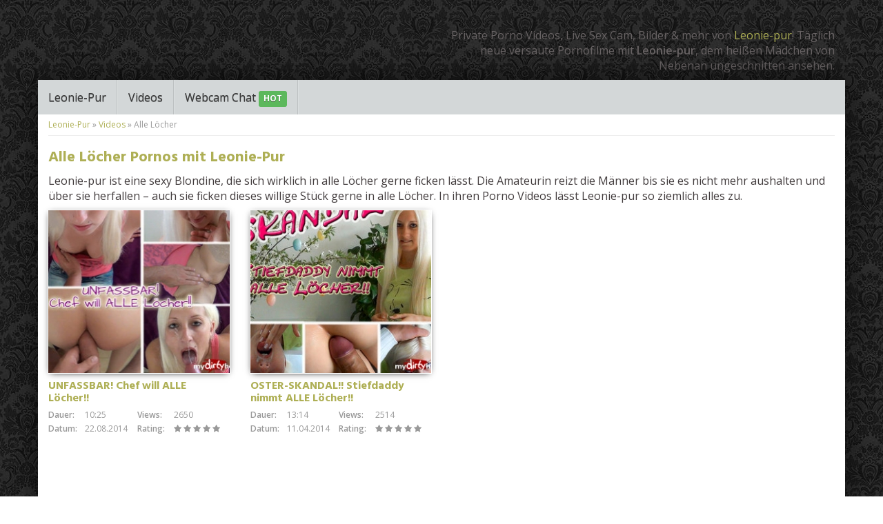

--- FILE ---
content_type: text/html; charset=UTF-8
request_url: https://www.leonie-pur.club/video-tag/alle-loecher/
body_size: 7125
content:
<!DOCTYPE html>
<html>
	<head>
		<meta charset="utf-8">
		<meta name="viewport" content="width=device-width, initial-scale=1.0, maximum-scale=1.0, user-scalable=no"/>
		
		<link rel="shortcut icon" href="https://www.leonie-pur.club/wp-content/themes/amateurtheme/favicon.ico" type="image/x-icon" />
				<meta name='robots' content='index, follow, max-image-preview:large, max-snippet:-1, max-video-preview:-1' />

	<!-- This site is optimized with the Yoast SEO plugin v26.7 - https://yoast.com/wordpress/plugins/seo/ -->
	<title>Alle Löcher Pornos mit Leonie-Pur &#8902; Alle Löcher Videos, Bilder &amp; mehr</title>
<link data-rocket-preload as="style" href="https://fonts.googleapis.com/css?family=Open%20Sans%3A300%2C400%2C600%2C700%7CHind%3A300%2C500%2C700&#038;display=swap" rel="preload">
<link href="https://fonts.googleapis.com/css?family=Open%20Sans%3A300%2C400%2C600%2C700%7CHind%3A300%2C500%2C700&#038;display=swap" media="print" onload="this.media=&#039;all&#039;" rel="stylesheet">
<noscript data-wpr-hosted-gf-parameters=""><link rel="stylesheet" href="https://fonts.googleapis.com/css?family=Open%20Sans%3A300%2C400%2C600%2C700%7CHind%3A300%2C500%2C700&#038;display=swap"></noscript>
	<meta name="description" content="Leonie-pur ist eine sexy Blondine, die sich wirklich in alle Löcher gerne ficken lässt. Die Amateurin reizt die Männer bis sie es nicht mehr aushalten und über sie herfallen &#8211; auch sie ficken dieses willige Stück gerne in alle Löcher. In ihren Porno Videos lässt Leonie-pur so ziemlich alles zu." />
	<link rel="canonical" href="https://www.leonie-pur.club/video-tag/alle-loecher/" />
	<meta property="og:locale" content="de_DE" />
	<meta property="og:type" content="article" />
	<meta property="og:title" content="Alle Löcher Pornos mit Leonie-Pur &#8902; Alle Löcher Videos, Bilder &amp; mehr" />
	<meta property="og:description" content="Leonie-pur ist eine sexy Blondine, die sich wirklich in alle Löcher gerne ficken lässt. Die Amateurin reizt die Männer bis sie es nicht mehr aushalten und über sie herfallen &#8211; auch sie ficken dieses willige Stück gerne in alle Löcher. In ihren Porno Videos lässt Leonie-pur so ziemlich alles zu." />
	<meta property="og:url" content="https://www.leonie-pur.club/video-tag/alle-loecher/" />
	<meta property="og:site_name" content="Leonie-pur: Private Porno Videos, Sex Cam, Bilder &amp; mehr!" />
	<meta name="twitter:card" content="summary_large_image" />
	<script type="application/ld+json" class="yoast-schema-graph">{"@context":"https://schema.org","@graph":[{"@type":"CollectionPage","@id":"https://www.leonie-pur.club/video-tag/alle-loecher/","url":"https://www.leonie-pur.club/video-tag/alle-loecher/","name":"Alle Löcher Pornos mit Leonie-Pur &#8902; Alle Löcher Videos, Bilder & mehr","isPartOf":{"@id":"https://www.leonie-pur.club/#website"},"primaryImageOfPage":{"@id":"https://www.leonie-pur.club/video-tag/alle-loecher/#primaryimage"},"image":{"@id":"https://www.leonie-pur.club/video-tag/alle-loecher/#primaryimage"},"thumbnailUrl":"https://www.leonie-pur.club/wp-content/uploads/2016/02/267-vorschau.jpg","description":"Leonie-pur ist eine sexy Blondine, die sich wirklich in alle Löcher gerne ficken lässt. Die Amateurin reizt die Männer bis sie es nicht mehr aushalten und über sie herfallen &#8211; auch sie ficken dieses willige Stück gerne in alle Löcher. In ihren Porno Videos lässt Leonie-pur so ziemlich alles zu.","breadcrumb":{"@id":"https://www.leonie-pur.club/video-tag/alle-loecher/#breadcrumb"},"inLanguage":"de"},{"@type":"ImageObject","inLanguage":"de","@id":"https://www.leonie-pur.club/video-tag/alle-loecher/#primaryimage","url":"https://www.leonie-pur.club/wp-content/uploads/2016/02/267-vorschau.jpg","contentUrl":"https://www.leonie-pur.club/wp-content/uploads/2016/02/267-vorschau.jpg","width":325,"height":245},{"@type":"BreadcrumbList","@id":"https://www.leonie-pur.club/video-tag/alle-loecher/#breadcrumb","itemListElement":[{"@type":"ListItem","position":1,"name":"Leonie-Pur","item":"https://www.leonie-pur.club/"},{"@type":"ListItem","position":2,"name":"Videos","item":"https://www.leonie-pur.club/videos/"},{"@type":"ListItem","position":3,"name":"Alle Löcher"}]},{"@type":"WebSite","@id":"https://www.leonie-pur.club/#website","url":"https://www.leonie-pur.club/","name":"Leonie-pur: Private Porno Videos, Sex Cam, Bilder & mehr!","description":"Versaute Porno Clips und heiße Livecam Shows mit Leonie-pur","potentialAction":[{"@type":"SearchAction","target":{"@type":"EntryPoint","urlTemplate":"https://www.leonie-pur.club/?s={search_term_string}"},"query-input":{"@type":"PropertyValueSpecification","valueRequired":true,"valueName":"search_term_string"}}],"inLanguage":"de"}]}</script>
	<!-- / Yoast SEO plugin. -->


<link rel='dns-prefetch' href='//netdna.bootstrapcdn.com' />
<link rel='dns-prefetch' href='//fonts.googleapis.com' />
<link href='https://fonts.gstatic.com' crossorigin rel='preconnect' />
<link rel="alternate" type="application/rss+xml" title="Leonie-pur: Private Porno Videos, Sex Cam, Bilder &amp; mehr! &raquo; Alle Löcher Schlagwort Feed" href="https://www.leonie-pur.club/video-tag/alle-loecher/feed/" />
<style id='wp-img-auto-sizes-contain-inline-css' type='text/css'>
img:is([sizes=auto i],[sizes^="auto," i]){contain-intrinsic-size:3000px 1500px}
/*# sourceURL=wp-img-auto-sizes-contain-inline-css */
</style>
<style id='wp-emoji-styles-inline-css' type='text/css'>

	img.wp-smiley, img.emoji {
		display: inline !important;
		border: none !important;
		box-shadow: none !important;
		height: 1em !important;
		width: 1em !important;
		margin: 0 0.07em !important;
		vertical-align: -0.1em !important;
		background: none !important;
		padding: 0 !important;
	}
/*# sourceURL=wp-emoji-styles-inline-css */
</style>
<link rel='stylesheet' id='wp-block-library-css' href='https://www.leonie-pur.club/wp-includes/css/dist/block-library/style.min.css?ver=6.9' type='text/css' media='all' />
<style id='wp-block-library-inline-css' type='text/css'>
/*wp_block_styles_on_demand_placeholder:696fed5428f4a*/
/*# sourceURL=wp-block-library-inline-css */
</style>
<style id='classic-theme-styles-inline-css' type='text/css'>
/*! This file is auto-generated */
.wp-block-button__link{color:#fff;background-color:#32373c;border-radius:9999px;box-shadow:none;text-decoration:none;padding:calc(.667em + 2px) calc(1.333em + 2px);font-size:1.125em}.wp-block-file__button{background:#32373c;color:#fff;text-decoration:none}
/*# sourceURL=/wp-includes/css/classic-themes.min.css */
</style>
<link data-minify="1" rel='stylesheet' id='bootstrap-css' href='https://www.leonie-pur.club/wp-content/cache/min/1/bootstrap/3.2.0/css/bootstrap.min.css?ver=1752672504' type='text/css' media='all' />
<link data-minify="1" rel='stylesheet' id='font-awesome-420-css' href='https://www.leonie-pur.club/wp-content/cache/min/1/font-awesome/4.2.0/css/font-awesome.min.css?ver=1752672505' type='text/css' media='all' />


<link data-minify="1" rel='stylesheet' id='fancybox-css' href='https://www.leonie-pur.club/wp-content/cache/min/1/wp-content/themes/amateurtheme/_/css/fancybox.css?ver=1752672505' type='text/css' media='all' />
<link data-minify="1" rel='stylesheet' id='videojs-css' href='https://www.leonie-pur.club/wp-content/cache/min/1/wp-content/themes/amateurtheme/_/css/video-js.min.css?ver=1752672505' type='text/css' media='all' />
<link data-minify="1" rel='stylesheet' id='theme-css' href='https://www.leonie-pur.club/wp-content/cache/min/1/wp-content/themes/amateurtheme-child/style.css?ver=1752672505' type='text/css' media='all' />
<link data-minify="1" rel='stylesheet' id='theme-custom-css' href='https://www.leonie-pur.club/wp-content/cache/min/1/wp-content/cache/busting/1/wp-content/themes/amateurtheme/_/css/custom.css?ver=1752672505' type='text/css' media='all' />




<link rel="https://api.w.org/" href="https://www.leonie-pur.club/wp-json/" /><link rel="EditURI" type="application/rsd+xml" title="RSD" href="https://www.leonie-pur.club/xmlrpc.php?rsd" />
<style type="text/css">.recentcomments a{display:inline !important;padding:0 !important;margin:0 !important;}</style><!-- Bounce Booster (DEVELOPER) v1.52 - http://www.bouncebooster.com -->


<!-- // Bounce Booster -->
<noscript><style id="rocket-lazyload-nojs-css">.rll-youtube-player, [data-lazy-src]{display:none !important;}</style></noscript>        <meta name="RATING" content="RTA-5042-1996-1400-1577-RTA" />
		
		<script type="text/javascript">  (function(i,s,o,g,r,a,m){i['GoogleAnalyticsObject']=r;i[r]=i[r]||function(){
  (i[r].q=i[r].q||[]).push(arguments)},i[r].l=1*new Date();a=s.createElement(o),
  m=s.getElementsByTagName(o)[0];a.async=1;a.src=g;m.parentNode.insertBefore(a,m)
  })(window,document,'script','//www.google-analytics.com/analytics.js','ga');

  ga('create', 'UA-74249726-8', 'auto');
  ga('send', 'pageview');</script>		
        <div id="fb-root"></div>
        
	<meta name="generator" content="WP Rocket 3.20.3" data-wpr-features="wpr_minify_concatenate_js wpr_lazyload_images wpr_lazyload_iframes wpr_minify_css" /></head>
	
	<body class="archive tax-video_tag term-alle-loecher term-160 wp-theme-amateurtheme wp-child-theme-amateurtheme-child unknown select3">
		<header data-rocket-location-hash="639a8427519e153a208a5bba533a62d8" id="header">
			<div data-rocket-location-hash="6005da2017e5fd3302f88d75d9af55c2" class="container">
				<div data-rocket-location-hash="74e787ffc782ee1f833b9b7599e3939f" class="col-sm-5">
									</div>
									<div data-rocket-location-hash="9dfe09309c110b53d8736f5ceed9d5ba" class="col-sm-7 hidden-xs">
						<p>Private Porno Videos, Live Sex Cam, Bilder &#038; mehr von <a href="https://www.leonie-pur.club/">Leonie-pur</a>! Täglich neue versaute Pornofilme mit <strong>Leonie-pur</strong>, dem heißen Mädchen von Nebenan ungeschnitten ansehen.</p>
					</div>
							</div>
		</header>
		
					
		<div data-rocket-location-hash="eec4a6ff1048c8affc71e83ef4123daa" id="wrapper">
						<nav id="navigation">
				<div class="navbar" role="navigation">
					<div data-rocket-location-hash="04b24f2a01e05ca636ff58e62299aa1e" class="container">
						<div class="navbar-header">
							<button type="button" class="navbar-toggle" data-toggle="collapse" data-target=".navbar-collapse">
								<span class="sr-only">Toggle navigation</span>
								<span class="icon-bar"></span>
								<span class="icon-bar"></span>
								<span class="icon-bar"></span>
							</button>
							<a class="navbar-brand visible-xs" href="#">Navigation</a>
						</div>
						<div class="navbar-collapse collapse">
						<ul id="menu-top" class="nav navbar-nav"><li id="menu-item-11" class="menu-item menu-item-type-post_type menu-item-object-page menu-item-home"><a href="https://www.leonie-pur.club/">Leonie-Pur</a></li>
<li id="menu-item-12" class="menu-item menu-item-type-custom menu-item-object-custom"><a href="https://www.leonie-pur.club/videos/">Videos</a></li>
<li id="menu-item-700" class="menu-item menu-item-type-custom menu-item-object-custom"><a target="_blank" href="https://www.leonie-pur.club/go/webcam">Webcam Chat <span class="label label-success">HOT</span></a></li>
</ul>						</div>
					</div>
				</div>
			</nav>
			
	<div data-rocket-location-hash="e2001678abf026ff12905bc3d44d9ad7" id="content">
		<div data-rocket-location-hash="bd5b818bdaf798e000820cabf89c2bb4" class="section videos">
			<div class="container">	
				<p id="breadcrumbs"><span><span><a href="https://www.leonie-pur.club/">Leonie-Pur</a></span> » <span><a href="https://www.leonie-pur.club/videos/">Videos</a></span> » <span class="breadcrumb_last" aria-current="page">Alle Löcher</span></span></p>				
								
				<h1>Alle Löcher Pornos mit Leonie-Pur</h1>
				
				<p><p>Leonie-pur ist eine sexy Blondine, die sich wirklich in alle Löcher gerne ficken lässt. Die Amateurin reizt die Männer bis sie es nicht mehr aushalten und über sie herfallen &#8211; auch sie ficken dieses willige Stück gerne in alle Löcher. In ihren Porno Videos lässt Leonie-pur so ziemlich alles zu.</p>
</p>			
				
				<div class="row">	
					<div class="col-xxs-12 col-xs-6 col-sm-6 col-md-3">
	<div class="video-s">
	<a href="https://www.leonie-pur.club/video/unfassbar-chef-will-alle-loecher/" title="zum Video: UNFASSBAR! Chef will ALLE Löcher!!" class="thumb">
		<img width="262" height="236" src="data:image/svg+xml,%3Csvg%20xmlns='http://www.w3.org/2000/svg'%20viewBox='0%200%20262%20236'%3E%3C/svg%3E" class="img-responsive wp-post-image" alt="" decoding="async" data-lazy-srcset="https://www.leonie-pur.club/wp-content/uploads/2016/02/205-vorschau-262x236.jpg 262w, https://www.leonie-pur.club/wp-content/uploads/2016/02/205-vorschau-190x170.jpg 190w" data-lazy-sizes="(max-width: 262px) 100vw, 262px" data-lazy-src="https://www.leonie-pur.club/wp-content/uploads/2016/02/205-vorschau-262x236.jpg" /><noscript><img width="262" height="236" src="https://www.leonie-pur.club/wp-content/uploads/2016/02/205-vorschau-262x236.jpg" class="img-responsive wp-post-image" alt="" decoding="async" srcset="https://www.leonie-pur.club/wp-content/uploads/2016/02/205-vorschau-262x236.jpg 262w, https://www.leonie-pur.club/wp-content/uploads/2016/02/205-vorschau-190x170.jpg 190w" sizes="(max-width: 262px) 100vw, 262px" /></noscript>	</a>
	<h3>
		<a href="https://www.leonie-pur.club/video/unfassbar-chef-will-alle-loecher/" title="zum Video: UNFASSBAR! Chef will ALLE Löcher!!">
			UNFASSBAR! Chef will ALLE Löcher!!		</a>
	</h3>												
	<ul class="list-unstyled video-meta">
		<li class="video-duration"><span>Dauer:</span> 10:25</li>
		<li class="video-views"><span>Views:</span> 2650</li>
		<li class="video-date"><span>Datum:</span> 22.08.2014</li>
		<li class="video-rating"><span>Rating:</span> 
			<i class="fa fa-star"></i>
			<i class="fa fa-star"></i>
			<i class="fa fa-star"></i>
			<i class="fa fa-star"></i>
			<i class="fa fa-star"></i>
		</li>
	</ul>
	<div class="clearfix"></div>
	</div>
</div>	
					
					<div class="col-xxs-12 col-xs-6 col-sm-6 col-md-3">
	<div class="video-s">
	<a href="https://www.leonie-pur.club/video/oster-skandal-stiefdaddy-nimmt-alle-loecher/" title="zum Video: OSTER-SKANDAL!! Stiefdaddy nimmt ALLE Löcher!!" class="thumb">
		<img width="262" height="236" src="data:image/svg+xml,%3Csvg%20xmlns='http://www.w3.org/2000/svg'%20viewBox='0%200%20262%20236'%3E%3C/svg%3E" class="img-responsive wp-post-image" alt="" decoding="async" data-lazy-srcset="https://www.leonie-pur.club/wp-content/uploads/2016/02/267-vorschau-262x236.jpg 262w, https://www.leonie-pur.club/wp-content/uploads/2016/02/267-vorschau-190x170.jpg 190w" data-lazy-sizes="(max-width: 262px) 100vw, 262px" data-lazy-src="https://www.leonie-pur.club/wp-content/uploads/2016/02/267-vorschau-262x236.jpg" /><noscript><img width="262" height="236" src="https://www.leonie-pur.club/wp-content/uploads/2016/02/267-vorschau-262x236.jpg" class="img-responsive wp-post-image" alt="" decoding="async" srcset="https://www.leonie-pur.club/wp-content/uploads/2016/02/267-vorschau-262x236.jpg 262w, https://www.leonie-pur.club/wp-content/uploads/2016/02/267-vorschau-190x170.jpg 190w" sizes="(max-width: 262px) 100vw, 262px" /></noscript>	</a>
	<h3>
		<a href="https://www.leonie-pur.club/video/oster-skandal-stiefdaddy-nimmt-alle-loecher/" title="zum Video: OSTER-SKANDAL!! Stiefdaddy nimmt ALLE Löcher!!">
			OSTER-SKANDAL!! Stiefdaddy nimmt ALLE Löcher!!		</a>
	</h3>												
	<ul class="list-unstyled video-meta">
		<li class="video-duration"><span>Dauer:</span> 13:14</li>
		<li class="video-views"><span>Views:</span> 2514</li>
		<li class="video-date"><span>Datum:</span> 11.04.2014</li>
		<li class="video-rating"><span>Rating:</span> 
			<i class="fa fa-star"></i>
			<i class="fa fa-star"></i>
			<i class="fa fa-star"></i>
			<i class="fa fa-star"></i>
			<i class="fa fa-star"></i>
		</li>
	</ul>
	<div class="clearfix"></div>
	</div>
</div>	
				</div>	
				
							</div>
		</div>
	</div>
	
			
		<footer data-rocket-location-hash="9f40fbca30c6b1c0986897723c918edd" id="footer">
			<div class="container">
				<div class="row">
					<div class="col-sm-6">
						<p>Copyright &copy; 2026 - Leonie-pur: Private Porno Videos, Sex Cam, Bilder &#038; mehr!					</div>
					<div class="col-sm-6">
						<ul id="menu-footer" class="list-inline pull-right"><li id="menu-item-699" class="menu-item menu-item-type-post_type menu-item-object-page"><a href="https://www.leonie-pur.club/tags/">Tags</a></li>
</ul>					</div>
				</div>
			</div>
		</footer>

		</div> <!-- /wrapper -->

			
		<script type="speculationrules">
{"prefetch":[{"source":"document","where":{"and":[{"href_matches":"/*"},{"not":{"href_matches":["/wp-*.php","/wp-admin/*","/wp-content/uploads/*","/wp-content/*","/wp-content/plugins/*","/wp-content/themes/amateurtheme-child/*","/wp-content/themes/amateurtheme/*","/*\\?(.+)"]}},{"not":{"selector_matches":"a[rel~=\"nofollow\"]"}},{"not":{"selector_matches":".no-prefetch, .no-prefetch a"}}]},"eagerness":"conservative"}]}
</script>

<script id="wp-emoji-settings" type="application/json">
{"baseUrl":"https://s.w.org/images/core/emoji/17.0.2/72x72/","ext":".png","svgUrl":"https://s.w.org/images/core/emoji/17.0.2/svg/","svgExt":".svg","source":{"concatemoji":"https://www.leonie-pur.club/wp-includes/js/wp-emoji-release.min.js?ver=6.9"}}
</script>
<script type="module">
/* <![CDATA[ */
/*! This file is auto-generated */
const a=JSON.parse(document.getElementById("wp-emoji-settings").textContent),o=(window._wpemojiSettings=a,"wpEmojiSettingsSupports"),s=["flag","emoji"];function i(e){try{var t={supportTests:e,timestamp:(new Date).valueOf()};sessionStorage.setItem(o,JSON.stringify(t))}catch(e){}}function c(e,t,n){e.clearRect(0,0,e.canvas.width,e.canvas.height),e.fillText(t,0,0);t=new Uint32Array(e.getImageData(0,0,e.canvas.width,e.canvas.height).data);e.clearRect(0,0,e.canvas.width,e.canvas.height),e.fillText(n,0,0);const a=new Uint32Array(e.getImageData(0,0,e.canvas.width,e.canvas.height).data);return t.every((e,t)=>e===a[t])}function p(e,t){e.clearRect(0,0,e.canvas.width,e.canvas.height),e.fillText(t,0,0);var n=e.getImageData(16,16,1,1);for(let e=0;e<n.data.length;e++)if(0!==n.data[e])return!1;return!0}function u(e,t,n,a){switch(t){case"flag":return n(e,"\ud83c\udff3\ufe0f\u200d\u26a7\ufe0f","\ud83c\udff3\ufe0f\u200b\u26a7\ufe0f")?!1:!n(e,"\ud83c\udde8\ud83c\uddf6","\ud83c\udde8\u200b\ud83c\uddf6")&&!n(e,"\ud83c\udff4\udb40\udc67\udb40\udc62\udb40\udc65\udb40\udc6e\udb40\udc67\udb40\udc7f","\ud83c\udff4\u200b\udb40\udc67\u200b\udb40\udc62\u200b\udb40\udc65\u200b\udb40\udc6e\u200b\udb40\udc67\u200b\udb40\udc7f");case"emoji":return!a(e,"\ud83e\u1fac8")}return!1}function f(e,t,n,a){let r;const o=(r="undefined"!=typeof WorkerGlobalScope&&self instanceof WorkerGlobalScope?new OffscreenCanvas(300,150):document.createElement("canvas")).getContext("2d",{willReadFrequently:!0}),s=(o.textBaseline="top",o.font="600 32px Arial",{});return e.forEach(e=>{s[e]=t(o,e,n,a)}),s}function r(e){var t=document.createElement("script");t.src=e,t.defer=!0,document.head.appendChild(t)}a.supports={everything:!0,everythingExceptFlag:!0},new Promise(t=>{let n=function(){try{var e=JSON.parse(sessionStorage.getItem(o));if("object"==typeof e&&"number"==typeof e.timestamp&&(new Date).valueOf()<e.timestamp+604800&&"object"==typeof e.supportTests)return e.supportTests}catch(e){}return null}();if(!n){if("undefined"!=typeof Worker&&"undefined"!=typeof OffscreenCanvas&&"undefined"!=typeof URL&&URL.createObjectURL&&"undefined"!=typeof Blob)try{var e="postMessage("+f.toString()+"("+[JSON.stringify(s),u.toString(),c.toString(),p.toString()].join(",")+"));",a=new Blob([e],{type:"text/javascript"});const r=new Worker(URL.createObjectURL(a),{name:"wpTestEmojiSupports"});return void(r.onmessage=e=>{i(n=e.data),r.terminate(),t(n)})}catch(e){}i(n=f(s,u,c,p))}t(n)}).then(e=>{for(const n in e)a.supports[n]=e[n],a.supports.everything=a.supports.everything&&a.supports[n],"flag"!==n&&(a.supports.everythingExceptFlag=a.supports.everythingExceptFlag&&a.supports[n]);var t;a.supports.everythingExceptFlag=a.supports.everythingExceptFlag&&!a.supports.flag,a.supports.everything||((t=a.source||{}).concatemoji?r(t.concatemoji):t.wpemoji&&t.twemoji&&(r(t.twemoji),r(t.wpemoji)))});
//# sourceURL=https://www.leonie-pur.club/wp-includes/js/wp-emoji-loader.min.js
/* ]]> */
</script>
<script>window.lazyLoadOptions=[{elements_selector:"img[data-lazy-src],.rocket-lazyload,iframe[data-lazy-src]",data_src:"lazy-src",data_srcset:"lazy-srcset",data_sizes:"lazy-sizes",class_loading:"lazyloading",class_loaded:"lazyloaded",threshold:300,callback_loaded:function(element){if(element.tagName==="IFRAME"&&element.dataset.rocketLazyload=="fitvidscompatible"){if(element.classList.contains("lazyloaded")){if(typeof window.jQuery!="undefined"){if(jQuery.fn.fitVids){jQuery(element).parent().fitVids()}}}}}},{elements_selector:".rocket-lazyload",data_src:"lazy-src",data_srcset:"lazy-srcset",data_sizes:"lazy-sizes",class_loading:"lazyloading",class_loaded:"lazyloaded",threshold:300,}];window.addEventListener('LazyLoad::Initialized',function(e){var lazyLoadInstance=e.detail.instance;if(window.MutationObserver){var observer=new MutationObserver(function(mutations){var image_count=0;var iframe_count=0;var rocketlazy_count=0;mutations.forEach(function(mutation){for(var i=0;i<mutation.addedNodes.length;i++){if(typeof mutation.addedNodes[i].getElementsByTagName!=='function'){continue}
if(typeof mutation.addedNodes[i].getElementsByClassName!=='function'){continue}
images=mutation.addedNodes[i].getElementsByTagName('img');is_image=mutation.addedNodes[i].tagName=="IMG";iframes=mutation.addedNodes[i].getElementsByTagName('iframe');is_iframe=mutation.addedNodes[i].tagName=="IFRAME";rocket_lazy=mutation.addedNodes[i].getElementsByClassName('rocket-lazyload');image_count+=images.length;iframe_count+=iframes.length;rocketlazy_count+=rocket_lazy.length;if(is_image){image_count+=1}
if(is_iframe){iframe_count+=1}}});if(image_count>0||iframe_count>0||rocketlazy_count>0){lazyLoadInstance.update()}});var b=document.getElementsByTagName("body")[0];var config={childList:!0,subtree:!0};observer.observe(b,config)}},!1)</script><script data-no-minify="1" async src="https://www.leonie-pur.club/wp-content/plugins/wp-rocket/assets/js/lazyload/17.8.3/lazyload.min.js"></script>		<!--[if lt IE 9]>
		  <script src="//cdn.jsdelivr.net/html5shiv/3.7.2/html5shiv-printshiv.min.js"></script>
		  <script src="//cdnjs.cloudflare.com/ajax/libs/respond.js/1.4.2/respond.js"></script>
		<![endif]-->
		
	<script>var rocket_beacon_data = {"ajax_url":"https:\/\/www.leonie-pur.club\/wp-admin\/admin-ajax.php","nonce":"91b1979acf","url":"https:\/\/www.leonie-pur.club\/video-tag\/alle-loecher","is_mobile":false,"width_threshold":1600,"height_threshold":700,"delay":500,"debug":null,"status":{"atf":true,"lrc":true,"preconnect_external_domain":true},"elements":"img, video, picture, p, main, div, li, svg, section, header, span","lrc_threshold":1800,"preconnect_external_domain_elements":["link","script","iframe"],"preconnect_external_domain_exclusions":["static.cloudflareinsights.com","rel=\"profile\"","rel=\"preconnect\"","rel=\"dns-prefetch\"","rel=\"icon\""]}</script><script data-name="wpr-wpr-beacon" src='https://www.leonie-pur.club/wp-content/plugins/wp-rocket/assets/js/wpr-beacon.min.js' async></script><script src="https://www.leonie-pur.club/wp-content/cache/min/1/bdb78de8c7b9c8ac880f9188eb661ab0.js" data-minify="1"></script></body>
</html>
<!-- This website is like a Rocket, isn't it? Performance optimized by WP Rocket. Learn more: https://wp-rocket.me - Debug: cached@1768942932 -->

--- FILE ---
content_type: text/css; charset=utf-8
request_url: https://www.leonie-pur.club/wp-content/cache/min/1/wp-content/themes/amateurtheme-child/style.css?ver=1752672505
body_size: 4252
content:
body{font-size:16px}*{filter:none!important;outline:none!important}::selection{color:#fff;background:#d10d3e;text-shadow:none!important}::-moz-selection{color:#fff;background:#d10d3e;text-shadow:none!important}h1,h2,h3,h4,h5,h6,.h1,.h2,.h3,.h4,.h5,.h6{font-weight:600}h1,.h1{font-size:22px}h2,.h2{font-size:20px}h3,.h3,h4,.h4,h5,.h5,h6,.h6{font-size:18px}b,strong{font-weight:600}.alignleft{float:left;margin:0 15px 10px 0}.aligncenter{display:block;margin:0 auto 10px auto}.alignright{float:right;margin:0 0 10px 15px}.alignnone{float:none;display:block;margin:0 0 10px 0}.wp-caption-text{font-size:12px;color:#999;padding:4px;font-style:italic}.elastic-video{position:relative;padding-bottom:55%;padding-top:15px;height:0;overflow:hidden}.elastic-video iframe{position:absolute;top:0;left:0;width:100%;height:100%}img[class*="wp-image-"],.wp-post-image{display:block;height:auto;max-width:100%;box-shadow:0 0 0 1px #fff,0 2px 10px -3px #000}#wrapper{background:#fff;border-radius:6px 6px 0 0}.affix-top{position:absolute;left:0;top:230px}.affix{top:80px;left:0}.social a{background:#000;padding:5px 10px;display:inline-block;color:#fff!important;font-size:14px}.social.list-inline a:hover,.social.list-inline a:focus{text-decoration:none}.social.list-inline a .fa{width:16px;margin-right:5px;text-align:center}.social .social-fb a{background:#3b5998}.social .social-tw a{background:#55acee}.social .social-gp a{background:#dd4b39}#affix-social{z-index:999;position:absolute}#affix-social .social a{width:30px;text-align:center}#affix-social .social a .fa{margin:0}.wp-video,.wp-video-shortcode{height:56%!important}.mejs-container{width:100%!important;height:auto!important;padding-top:57%}.mejs-overlay,.mejs-poster{width:100%!important;height:100%!important}.mejs-mediaelement video{position:absolute;top:0;left:0;right:0;bottom:0;width:100%!important;height:100%!important}#wrapper{padding-top:50px;position:relative}#navigation{position:absolute;top:0;z-index:90}#navigation.navigation-fixed{position:fixed;z-index:999}#navigation.navigation-fixed .navbar{border-radius:0;z-index:999;box-shadow:0 5px 10px -5px rgba(0,0,0,.3)}.btn-cta,.btn-cta:hover,.btn-cta:focus,.btn-cta:active{transition:-webkit-transition:box-shadow .2s ease-in-out;-o-transition:box-shadow .2s ease-in-out;transition:box-shadow .2s ease-in-out}.btn-cta:hover{color:#fff}.tab-content{padding:15px!important;border:1px solid #ccc;border-top:0}.tax-column{margin-bottom:45px;margin-top:15px}.tax-column li{margin-bottom:5px}.tax-column-headline{border-bottom:1px solid #efefef;padding-bottom:5px;font-size:21px!important;line-height:26px!important}@media(min-width:992px){.tax-column li{width:18%}}#header .brand img{margin:50px auto 30px auto}@media (max-width:767px){#header{text-align:center}#header .brand{display:block}}#header .col-sm-7{color:#fff;text-align:right;margin-top:40px;padding:0 0 0 90px;border-radius:0;border:none;margin-bottom:0;min-height:40px}#navigation .navbar{border-radius:5px 5px 0 0}#navigation .navbar-nav{border-right:1px solid rgba(255,255,255,.2)}#navigation .navbar-nav>li>a{text-shadow:0 1px 0 rgba(0,0,0,.5);border-left:1px solid rgba(255,255,255,.2);border-right:1px solid rgba(0,0,0,.1)}#navigation .navbar-nav>li:first-of-type>a{border-left:0}#navigation .navbar-nav>li>a:hover,#navigation .navbar-nav>li>a:focus{background:rgba(0,0,0,.1)}#navigation .navbar-collapse{border-top:0;box-shadow:none}#navigation .navbar .navbar-brand{color:rgba(255,255,255,.5)}#navigation .navbar .navbar-toggle{border-color:rgba(255,255,255,.5)}#navigation .navbar .navbar-toggle:hover,#navigation .navbar .navbar-toggle:focus{border-color:rgba(255,255,255,.9);background-color:rgba(255,255,255,.1)}#navigation .navbar .navbar-toggle .icon-bar{background-color:rgba(255,255,255,.5)}#navigation .navbar .navbar-toggle:hover .icon-bar,#navigation .navbar .navbar-toggle:focus .icon-bar{background-color:rgba(255,255,255,.9)}@media (min-width:768px){#navigation .navbar-collapse{padding-left:0;padding-right:0}#navigation .navbar>.container{padding:0}#navigation .navbar .navbar-nav>li.dropdown:hover>ul.dropdown-menu{display:block}}@media (max-width:767px){#navigation{left:0;right:0}}body:not(.home) #content{padding-bottom:50px}#breadcrumbs{font-size:12px;line-height:30px;color:#999;border-bottom:1px solid #eee}.page-template-template-flexible_content-php .section{background:url(../../../../../../themes/amateurtheme/_/img/shadow.png) repeat-x left bottom #fff;border-bottom:1px solid #ddd;padding:50px 0}.page-template-template-flexible_content-php .section.cta{padding:30px 0 20px 0;box-shadow:none;border:none;background:none}.page-template-template-flexible_content-php .section.cta+.section{padding-top:25px}.page-template-template-flexible_content-php .section h2:first-of-type{margin-top:0}.page-template-template-flexible_content-php .section.blog h3{margin-top:0;margin-bottom:5px}.page-template-template-flexible_content-php .section.videos ul{margin-bottom:0}.page-template-template-flexible_content-php .section.textarea div p:last-of-type{margin-bottom:0}.page-template-template-flexible_content-php .section p:last-of-type,.home .section ul:last-of-type{margin-bottom:0}.page-template-template-flexible_content-php .section.gallery{padding-bottom:20px}.page-template-template-flexible_content-php .section.videos{padding-bottom:20px}.page-template-template-flexible_content-php .section.blog h2,.page-template-template-flexible_content-php .section.videos h2,.page-template-template-flexible_content-php .section.gallery h2{margin-bottom:15px}.home .section:first-of-type .btn-cta{margin-bottom:20px}.home .section:first-of-type .first-section-portrait{margin-bottom:0}.galerie-s{margin-bottom:30px}.galerie-l a.thumb{width:100%}.gallery a.thumb{background:url(../../../../../../themes/amateurtheme/_/img/zoom.png) no-repeat center center;background-size:0;position:relative;transition:all 0.2s ease-in-out 0s;display:inline-block}.gallery a.thumb:hover,.section.gallery a.thumb:focus{background-size:60px}.gallery a.thumb img{opacity:1;transition:all 0.2s ease-in-out 0s}.gallery a.thumb:hover img,.section.gallery a.thumb:focus img{opacity:.15}.gallery h3{font-size:16px;margin:10px 0 0 0;line-height:18px;height:36px;overflow:hidden}.gallery .date{font-size:10px;position:absolute;bottom:0;left:0;right:0;padding:3px 5px;background:rgba(0,0,0,.2);color:#fff}.single-galerie .section.gallery .thumb{margin-bottom:25px}.video-s{margin-bottom:30px;min-height:360px}.video-s img{width:100%;height:auto}.videos a.thumb{background:url(../../../../../../themes/amateurtheme/_/img/play.png) no-repeat center center;background-size:0;position:relative;transition:all 0.2s ease-in-out 0s;display:inline-block}.video-l a.thumb{width:100%}.videos a.thumb:hover,.section.gallery a.thumb:focus{background-size:80px}.videos a.thumb img{opacity:1;transition:all 0.2s ease-in-out 0s;min-height:236px;max-height:236px}.videos a.thumb:hover img,.section.gallery a.thumb:focus img{opacity:.15}.videos h3{font-size:16px;margin:10px 0 0 0;line-height:18px;height:36px;overflow:hidden}.videos .video-meta{font-size:12px;color:#999;margin:5px 0;display:inline-block}.videos .video-meta li{float:left;width:49%;line-height:20px}.videos .video-meta li span{display:inline-block;font-weight:600;width:50px}.col-sm-8 .video-meta li span{width:41px}.home .section.blog{padding-bottom:20px}.blog-s{margin-bottom:30px}.blog a.thumb{background:url(../../../../../../themes/amateurtheme/_/img/read.png) no-repeat center center;background-size:0;position:relative;transition:all 0.2s ease-in-out 0s;display:inline-block;margin-bottom:5px}.blog a.thumb:hover,.section.gallery a.thumb:focus{background-size:80px}.blog a.thumb img{opacity:1;transition:all 0.2s ease-in-out 0s}.blog a.thumb:hover img,.section.gallery a.thumb:focus img{opacity:.15}.blog h3{font-size:16px;margin:10px 0 0 0;line-height:18px;height:36px;overflow:hidden}.blog .date{font-size:10px;position:absolute;bottom:0;left:0;right:0;padding:3px 5px;background:rgba(0,0,0,.2);color:#fff}.blog .readmore{margin-top:10px;float:right;font-weight:600;font-size:14px}.term-s{margin-bottom:30px}.tax br{display:none}.tax a.thumb{background:url(../../../../../../themes/amateurtheme/_/img/plus.png) no-repeat center center;background-size:0;position:relative;transition:all 0.2s ease-in-out 0s;display:inherit}.tax a.thumb:hover,.section.gallery a.thumb:focus{background-size:80px}.tax a.thumb img{opacity:1;transition:all 0.2s ease-in-out 0s}.tax a.thumb:hover img,.section.gallery a.thumb:focus img{opacity:.15}.tax h3{font-size:16px;margin:10px 0 0 0;line-height:18px;overflow:hidden;height:36px}.tax .count{font-size:12px;color:#999;margin:5px 0;display:inline-block}.single-video .spot-top{margin-bottom:30px}.single-video .spot{text-align:center}.single-video .spot *{margin:0 auto}.single-video .spot-top img,.single-video .spot-bottom img{display:block;width:100% \9;max-width:100%;height:auto}.single-video .video-meta-bar{margin:10px 0;background:#fafafa;box-shadow:0 0 0 1px #eee}.single-video .video-meta-bar li{padding:0;margin:5px 20px}.single-video .video-meta-bar li span{color:#999;font-weight:600}.fvideo{background:#000}.fvideo a{display:block;position:relative;margin:0 auto;text-align:center}.fvideo a img{margin:0 auto;height:inherit;width:auto}.fvideo .fa{position:absolute;text-shadow:0 0 10px rgba(0,0,0,.4);font-size:200px;top:50%;left:50%;margin-left:-100px;margin-top:-100px;transition:all 0.1s ease-in-out 0}.fvideo a:hover .fa,.single-video .fvideo a:focus a{color:#fff;text-shadow:0 0 50px rgba(0,0,0,1)}.single-video .social.list-inline{margin-top:20px;margin-bottom:20px}.video-js{padding-top:56.25%!important}.vjs-fullscreen{padding-top:0px!important}.vjs-poster{background-size:cover!important}.vjs-default-skin div.vjs-big-play-button{top:50%!important;left:50%!important;width:120px!important;height:80px!important;margin:-40px 0 0 -60px!important}.vjs-embed-button{float:right!important}.vjs-embed-button:before{font-family:'FontAwesome'!important;content:"\f121";color:#fff;text-shadow:1px 1px 1px rgba(0,0,0,.5);font-size:1.5em}.vjs-embedoverlay{width:50%;background:rgba(7,20,30,.7);padding:15px;position:absolute;top:50%;left:25%;right:auto;text-align:center;margin-top:-50px;font-size:20px}.vjs-embedoverlay input{border-radius:0;margin-top:15px;width:100%}.vjs-embedoverlay input:focus{border-color:#C00737;-webkit-box-shadow:inset 0 1px 1px rgba(0,0,0,.075),0 0 8px rgba(192,7,55,.6);box-shadow:inset 0 1px 1px rgba(0,0,0,.075),0 0 8px rgba(192,7,55,.6)}@media (max-width:767px){.single-video .fvideo .fa{font-size:100px;margin-left:-50px;margin-top:-50px}.video-big .fvideo .fa{font-size:100px;margin-left:-50px;margin-top:-50px}}@media (min-width:768px) and (max-width:991px){.single-video .fvideo a{width:720px;height:405px}.col-sm-8>.fvideo a{width:470px;height:264px}.single-video .fvideo .fa{font-size:160px;margin-left:-80px;margin-top:-80px}}@media (min-width:992px) and (max-width:1199px){.single-video .fvideo a{width:940px;height:529px}.col-sm-8>.fvideo a{width:617px;height:347px}}@media (min-width:1200px){.single-video .fvideo a{width:1140px;height:642px}.col-sm-8>.fvideo a{width:750px;height:422px}}@media (min-width:768px){#mdhSignup .modal-dialog{width:450px;margin:30px auto}}.comment .comment{margin:20px 0 0 63px}.comment .media-heading{font-weight:700}.comment .media-heading small{font-size:12px;font-weight:400;color:#999}.comment-reply-link{float:right;opacity:.75;font-size:12px}.comment-reply-link:hover,.comment-reply-link:focus{opacity:1;text-decoration:none}.comment-reply-link:before{content:"\f112";font-family:"FontAwesome";margin-right:5px}.post-meta{color:#999;margin-bottom:10px;display:inline-block}.post-event-meta{border:1px solid #eee;display:inline-block;float:left;margin:10px 20px 10px 0;padding:10px 20px;background:#fafafa}.post-event-meta li{display:block;padding:0}.post-event-meta li strong{display:inline-block;width:80px}.widget{margin-bottom:30px}.widget .h1{font-weight:300}.widget:first-of-type{margin-top:20px}.widget:first-of-type .h1{margin-top:0}.widget.widget_recent_entries ul,.widget.widget_archive ul,.widget.widget_categories ul,.widget_nav_menu ul{list-style:none;padding:0;border:1px solid #eee}.widget.widget_recent_entries ul li a,.widget.widget_archive ul li a,.widget.widget_categories ul li a,.widget_nav_menu ul li a{font-size:14px;line-height:32px;border-bottom:1px solid #eee;display:block;padding:0 10px}.widget.widget_recent_entries ul li a:after,.widget.widget_archive ul li a:after,.widget.widget_categories ul li a:after,.widget_nav_menu ul li a:after{content:"\f105";font-family:FontAwesome;float:right;color:#aaa}.widget.widget_recent_entries ul li:last-of-type a,.widget.widget_archive ul li:last-of-type a,.widget.widget_categories ul li:last-of-type a,.widget_nav_menu ul li:last-of-type a{border:none}.widget.widget_videos_selected ul{margin-left:-10px;margin-right:-10px}.widget.widget_videos_selected li{width:50%;float:left;padding:10px;margin-bottom:0;overflow:hidden}.widget.widget_videos_selected li a{display:block;position:relative}.widget.widget_videos_selected li a span{position:absolute;opacity:0;bottom:0;left:0;right:0;padding:5px;background:#d10d3e;color:#fff;font-size:12px;transition:all 0.2s ease-in-out 0s}.widget.widget_videos_selected li a:hover span,.widget.widget_videos_selected li a:focus span{opacity:1}.newsletter_widget .newsletter-s p{background:url(../../../../../../themes/amateurtheme/_/img/newsletter-arrow.png) no-repeat center bottom;background-size:100% 20px;color:#fff;padding:10px 10px 25px 10px;margin-bottom:0;font-size:14px;position:relative}.newsletter_widget .newsletter-s form{background:#eee;padding:10px}.newsletter_widget .newsletter-s form small{display:block;font-size:12px;color:#999;margin-top:10px}.newsletter_widget .newsletter-s .btn{float:none!important;display:block;width:100%}.widget_instagram_recent_media .fancybox{display:inline-block;width:120px;background:#fff;margin:0 10px 15px 0;box-shadow:0 0 2px #ddd}.widget_instagram_recent_media .fancybox img{width:110px;height:auto}.widget_instagram_recent_media .front-photo{box-shadow:none}.widget_instagram_feed img{vertical-align:inherit}@media(min-width:992px) AND (max-width:1200px){.widget_instagram_feed .instagram-unit img{width:140px;height:140px}}@media(min-width:768px) AND (max-width:991px){.widget_instagram_feed .instagram-unit img{width:105px;height:105px}}.widget_instagram_feed a{box-shadow:0 2px 3px rgba(0,0,0,.1);display:inline-block;width:48%;float:left;padding:5px 5px 0 5px;margin-bottom:10px;overflow:hidden}.widget_instagram_feed a img{max-width:100%;height:auto}.widget_instagram_feed a:nth-child(2n+2){margin-right:2%}.widget_instagram_feed a:hover,.widget_instagram_feed a:focus{opacity:.75}.widget_twitter_feed #twitter_feed ul{padding:0;margin:0;list-style:none}.widget_twitter_feed #twitter_feed li{margin-bottom:15px;padding-bottom:15px;border-bottom:1px solid #eee}.widget_twitter_feed #twitter_feed li .user{margin-bottom:5px}.widget_twitter_feed #twitter_feed li .user a{font-size:18px;font-weight:600}.widget_twitter_feed #twitter_feed li .user a img{height:24px;margin-right:10px}.widget_twitter_feed #twitter_feed li .tweet{background:#fafafa;box-shadow:15px 0 #fafafa;font-size:14px;padding:5px;margin-bottom:3px}.widget_twitter_feed #twitter_feed li .timePosted{font-size:12px;color:#999;margin-bottom:5px}.widget_twitter_feed #twitter_feed li .interact{margin-bottom:0;font-size:12px}.widget_twitter_feed #twitter_feed li .interact a{margin-right:25px;opacity:.7}.widget_twitter_feed #twitter_feed li .interact a:hover,.widget_twitter_feed #twitter_feed li .interact a:focus{text-decoration:none;opacity:1}.widget_twitter_feed #twitter_feed li .interact a:before{margin-right:5px;font-family:FontAwesome}.widget_twitter_feed #twitter_feed li .interact .twitter_reply_icon:before{content:"\f112"}.widget_twitter_feed #twitter_feed li .interact .twitter_retweet_icon:before{content:"\f079 "}.widget_twitter_feed #twitter_feed li .interact .twitter_fav_icon:before{content:"\f005"}.widget.widget_meta ul,.widget.widget_recent_comments ul{list-style:square;padding-left:25px;color:#999}.widget.widget_meta ul li,.widget.widget_recent_comments ul li{font-size:14px;margin-bottom:10px}.widget_scroll{max-height:250px;overflow-y:scroll}.form-horizontal .control-label{text-align:left;font-weight:400}.form-horizontal .control-label sup{color:#c01313}.form-control{border-radius:0;color:#999;border-color:#ccc}.form-control:focus{border-color:#bbb;background:#fcfcfc;color:#666;box-shadow:0 1px 1px rgba(0,0,0,.075) inset}.wpcf7 .ajax-loader{display:none}.wpcf7 .screen-reader-response{display:none}.wpcf7 .wpcf7-not-valid-tip{position:absolute;bottom:-13px;right:15px;font-size:9px;color:#caa7a7}.wpcf7-form-control-wrap.catpcha .wpcf7-not-valid-tip{left:15px}.form-control.wpcf7-not-valid{color:#997b7b;border-color:#c09a9a;background:snow}.form-control::-webkit-input-placeholder{color:#aab7b7}.form-control::-moz-placeholder{color:#aab7b7}.form-control:-ms-input-placeholder{color:#aab7b7}.form-control:-moz-placeholder{color:#aab7b7}.form-control.wpcf7-not-valid::-webkit-input-placeholder{color:#c09a9a}.form-control.wpcf7-not-valid::-moz-placeholder{color:#c09a9a}.form-control.wpcf7-not-valid:-ms-input-placeholder{color:#c09a9a}.form-control.wpcf7-not-valid:-moz-placeholder{color:#c09a9a}.wpcf7-response-output.wpcf7-validation-errors{display:block;margin:40px 0;padding:10px;background:#f8e7e7!important;color:#c01313;border-left:5px solid #ecb8b8}.wpcf7-captchar{max-width:80px}.video-tagcloud br{display:none}#footer{padding:10px 0}#footer p,#footer ul{margin-bottom:0;font-size:12px;line-height:20px}.disclaimer{text-align:center;margin:25px 0;font-size:12px}.disclaimer p{margin:0}@media (max-width:767px){#footer{text-align:center}#footer ul.pull-right{float:none!important}}@media (max-width:380px){.galerie-s a.thumb{display:inherit}}@media (max-width:300px){.blog-s a.thumb,.video-s a.thumb{display:inherit}}@media (min-width:768px) and (max-width:991px){.post-type-archive-video .video-s a.thumb{display:inherit}}@media (min-width:992px){.blog-s a.thumb,.video-s a.thumb,.galerie-s a.thumb{display:inherit}}@media (max-width:479px){.col-xxs-12{width:100%;float:none}.hidden-xxs{display:none!important}}@media (max-width:767px){.videos a.thumb{display:block}.videos a.thumb img{width:100%;max-height:none;min-height:0}}.video-s{min-height:200px}.home .section:first-of-type{padding:0}.page-template-template-flexible_content-php .section{background-color:rgba(255,255,255,.2)}.page-template-template-flexible_content-php .section{background-image:none;background-color:rgba(255,255,255,.2)}.widget.widget_recent_entries ul,.widget.widget_archive ul,.widget.widget_categories ul{border:none}.widget.widget_recent_entries ul li a,.widget.widget_archive ul li a,.widget.widget_categories ul li a{background:transparent;border:none}.page-template-template-flexible_content-php .section.textarea div p:last-of-type{margin-bottom:20px}

--- FILE ---
content_type: text/css; charset=utf-8
request_url: https://www.leonie-pur.club/wp-content/cache/min/1/wp-content/cache/busting/1/wp-content/themes/amateurtheme/_/css/custom.css?ver=1752672505
body_size: 1126
content:
body{background:#282525}#wrapper{box-shadow:0 0 30px 10px rgba(0,0,0,.4)}.fancybox-overlay{background:rgba(40,37,37,.95)}@media (min-width:1200px){#wrapper{margin:0 auto;width:1170px}}@media (min-width:992px) and (max-width:1199px){#wrapper{margin:0 auto;width:970px}}@media (min-width:768px) and (max-width:991px){#wrapper{margin:0 auto;width:750px}}#navigation .navbar{border-radius:5px 5px 0 0}#header p{color:#686364}body{color:#423c3d;font-family:'Open Sans',sans-serif}body{background:url(https://www.leonie-pur.club/wp-content/uploads/2016/02/bg.jpg) repeat;background-attachment:fixed;background-position:top center}h1,h2,h3,h4,h5,h6,.h1,.h2,.h3,.h4,.h5,.h6{color:#aeaf55;font-family:'Hind',sans-serif}.gallery a.thumb,.videos a.thumb,.blog a.thumb,.tax a.thumb{background-color:#aeaf55}a{color:#aeaf55}a:hover,a:focus{color:#aeaf55}.btn-cta,.btn-cta:hover,.btn-cta:focus,.btn-cta:active{background:#aeaf55;background:-moz-linear-gradient(top,#aeaf55 0%,#aeaf55 100%);background:-webkit-gradient(linear,left top,left bottom,color-stop(0%,#aeaf55),color-stop(100%,#aeaf55));background:-webkit-linear-gradient(top,#aeaf55 0%,#aeaf55 100%);background:-o-linear-gradient(top,#aeaf55 0%,#aeaf55 100%);background:-ms-linear-gradient(top,#aeaf55 0%,#aeaf55 100%);background:linear-gradient(to bottom,#aeaf55 0%,#aeaf55 100%);filter:progid:DXImageTransform.Microsoft.gradient(startColorstr='#aeaf55',endColorstr='#aeaf55',GradientType=0);color:#fff!important}.btn-cta:hover{box-shadow:0 0 10px #aeaf55;color:#fff}.btn-cta:focus,.btn-cta:active{box-shadow:0 0 10px #aeaf55,0 0 0 100px rgba(0,0,0,.1) inset,0 3px 5px rgba(0,0,0,.3) inset;color:#fff}.btn-at{background-color:#aeaf55;color:#fff}.btn-at:hover,.btn-at:focus,.btn-at:active{background-color:#aeaf55;color:#fff}::selection{color:#fff;background:#aeaf55}::-moz-selection{color:#fff;background:#aeaf55}.pagination>.active>a,.pagination>.active>span,.pagination>.active>a:hover,.pagination>.active>span:hover,.pagination>.active>a:focus,.pagination>.active>span:focus{background-color:#aeaf55;border-color:#aeaf55}.pagination>li>a,.pagination>li>span{color:#aeaf55}.pagination>li>a:hover,.pagination>li>span:hover,.pagination>li>a:focus,.pagination>li>span:focus{color:#aeaf55}.social li a:hover,.social li a:focus{background:#aeaf55}.newsletter_widget .newsletter-s p{background-color:#aeaf55}#navigation .navbar{border-radius:0;border:none;margin-bottom:0;min-height:40px;background:#d3d7d8;background:-moz-linear-gradient(top,#d3d7d8 0%,#d3d7d8 100%);background:-webkit-gradient(linear,left top,left bottom,color-stop(0%,#d3d7d8),color-stop(100%,#d3d7d8));background:-webkit-linear-gradient(top,#d3d7d8 0%,#d3d7d8 100%);background:-o-linear-gradient(top,#d3d7d8 0%,#d3d7d8 100%);background:-ms-linear-gradient(top,#d3d7d8 0%,#d3d7d8 100%);background:linear-gradient(to bottom,#d3d7d8 0%,#d3d7d8 100%);filter:progid:DXImageTransform.Microsoft.gradient(startColorstr='#d3d7d8',endColorstr='#d3d7d8',GradientType=0)}#navigation .navbar-nav>li>a{color:#3a3a3a}#navigation .navbar-nav>li>a:hover,#navigation .navbar-nav>li>a:focus{color:#3a3a3a}.widget .h1{color:#423c3d}.widget.widget_recent_entries ul li a,.widget.widget_archive ul li a,.widget.widget_categories ul li a{background:#fff;color:#d10d3e}.widget.widget_recent_entries ul li a:hover,.widget.widget_archive ul li a:hover,.widget.widget_categories ul li a:hover,.widget.widget_recent_entries ul li a:focus,.widget.widget_archive ul li a:focus,.widget.widget_categories ul li a:focus,.widget.widget_recent_entries ul li a:hover:after,.widget.widget_archive ul li a:hover:after,.widget.widget_categories ul li a:hover:after,.widget.widget_recent_entries ul li a:focus:after,.widget.widget_archive ul li a:focus:after,.widget.widget_categories ul li a:focus:after{background:#d10d3e;color:#fff;text-decoration:none}.widget.widget_meta ul li span,.widget.widget_recent_comments ul li span{color:#423c3d}#footer{background:#0c0b0b}#footer p,#footer ul{color:#686364}#footer a{color:#686364}#footer a:hover,#footer a:focus{color:#fff}.disclaimer p{color:#686364}

--- FILE ---
content_type: text/plain
request_url: https://www.google-analytics.com/j/collect?v=1&_v=j102&a=1738461863&t=pageview&_s=1&dl=https%3A%2F%2Fwww.leonie-pur.club%2Fvideo-tag%2Falle-loecher%2F&ul=en-us%40posix&dt=Alle%20L%C3%B6cher%20Pornos%20mit%20Leonie-Pur%20%E2%8B%86%20Alle%20L%C3%B6cher%20Videos%2C%20Bilder%20%26%20mehr&sr=1280x720&vp=1280x720&_u=IEBAAEABAAAAACAAI~&jid=553866163&gjid=1949041252&cid=588069323.1768962837&tid=UA-74249726-8&_gid=391233600.1768962837&_r=1&_slc=1&z=987319848
body_size: -451
content:
2,cG-L041CHDXHK